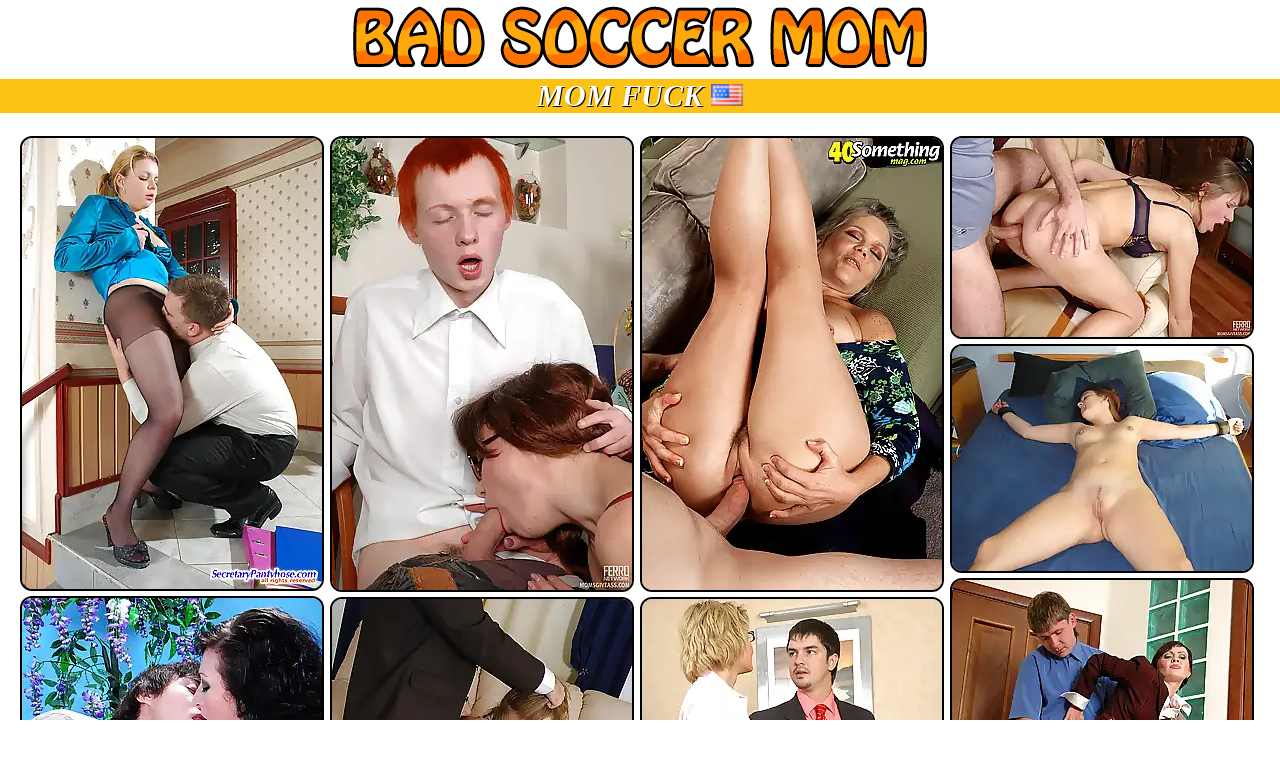

--- FILE ---
content_type: text/html; charset=UTF-8
request_url: http://badsoccermom.com/category/milf-fuck/
body_size: 6223
content:
<!DOCTYPE html>
<html lang="en">
<head>
<title>mom fuck porn pics</title>
<meta name="description" content="Free soccer mom fuck porn pics of MILFs spoiled by rude manners, with frequent updates." />
<meta name="RATING" content="RTA-5042-1996-1400-1577-RTA" />
<meta http-equiv="X-UA-Compatible" content="IE=edge,chrome=1">
<meta name=viewport content="width=device-width, initial-scale=1" />
<meta name="referrer" content="unsafe-url" />
<link rel="alternate" hreflang="en" href="https://www.badsoccermom.com/category/milf-fuck/" />
<link rel="alternate" hreflang="fr" href="https://www.badsoccermom.com/fr/category/milf-fuck/" />
<link rel="alternate" hreflang="de" href="https://www.badsoccermom.com/de/category/milf-fuck/" />
<link rel="alternate" hreflang="it" href="https://www.badsoccermom.com/it/category/milf-fuck/" />
<link rel="alternate" hreflang="es" href="https://www.badsoccermom.com/es/category/milf-fuck/" />
<style>
html {padding:0;margin:0;}
body {background:#ffffff;font:16px Arial, Helvetica, sans-serif;margin: 0;padding: 0;color: #000000;}
a {color:#fbc113;text-decoration:none;text-shadow: 1px 1px 0px #000;}
a:hover {color:#ffffff;text-decoration:underline;}
a img {border:1px #000000 solid;}
a img:visited {border: 1px #000000 solid;}
a img:hover {border: 1px #3F3F3F solid;}
.head {width:100%;text-transform:uppercase;background-color:#fbc113; color:#fff;font-size:30px;font-family:verdana;font-weight:bold;font-style:italic;text-shadow: 1px 1px 0px #000;}
.head h1 {margin:0px;padding:0px;font-size:30px;}
h3 {margin:0px;padding:0px;}
.bigthumbs {padding:5px 0;margin:0;}
.bigthumbs li {list-style:none;vertical-align:top;text-align:center;position:relative;text-transform:uppercase;display:inline-block;margin:0; padding:0;font-size:12px;}
.bigthumbs a:link {font-weight:bold;font-size:20px;}
.bigthumbs img {padding:0;margin:0;}
.bigthumbs li img {border: 2px solid #000;border-radius:12px;}
.wrap {max-width:1650px;}
.mmi {position:absolute;text-transform:uppercase;font-size:18px;width:180px;background:#7b7b7b;opacity:0.8;top:2px;left:2px;padding:6px;border-radius:12px 0 12px 0;color:#fbc113;text-shadow: 1px 1px 0px #000;}
.pga {display:inline-table;width:300px;height:40px;font-size:23px;font-weight:bold;}
.text {text-indent:10px;text-align:justify;padding:5px;max-width:900px;}
.clear {clear: both;font-size:0;line-height:0;display:block;height:0;}    
</style>
</head>
<body>
<center>
<a href="/"><img src="/bsm.png" width="590" height="45" style="max-width:100%;height:auto;border:0;" alt="badsoccermom.com"></a>
<div class="head"><h1>mom fuck <img src="/geo/en.png" width="32" height="22" alt="en"></h1></div>
<script src="/js/masonry.pkgd.min.js"></script>
<br />
<div class="wrap">
<ul class="bigthumbs" data-masonry='{ "itemSelector": "li", "columnWidth": 310, "fitWidth": true }'>
<script type="text/javascript">
var gid = new Array();
var image = new Array();
var imagew = new Array();
var imageh = new Array();
gid[1]="50728";image[1]="/img/111/699_milf-gallery.webp";imagew[1]="300";imageh[1]="451";gid[2]="44647";image[2]="/img/93/464_milf-a76117ba9519adb49fbd1c4c231a47c6.webp";imagew[2]="300";imageh[2]="452";gid[3]="45127";image[3]="/img/94/908_milf-gallery.webp";imagew[3]="300";imageh[3]="452";gid[4]="51879";image[4]="/img/115/156_butts-gallery.webp";imagew[4]="300";imageh[4]="199";gid[5]="44790";image[5]="/img/93/893_shaved-gallery.webp";imagew[5]="300";imageh[5]="225";gid[6]="47932";image[6]="/img/103/316_gallery-.webp";imagew[6]="300";imageh[6]="452";gid[7]="49553";image[7]="/img/108/172_-.webp";imagew[7]="300";imageh[7]="452";gid[8]="51025";image[8]="/img/112/590_style-gallery-id.webp";imagew[8]="300";imageh[8]="452";gid[9]="49342";image[9]="/img/107/543_7744600488565ae8b6337a22c39a7d4f.webp";imagew[9]="300";imageh[9]="452";gid[10]="45250";image[10]="/img/95/272_milf-id.webp";imagew[10]="300";imageh[10]="452";gid[11]="49983";image[11]="/img/109/465_big-gallery.webp";imagew[11]="300";imageh[11]="450";gid[12]="57203";image[12]="/img/131/103_milf-.webp";imagew[12]="300";imageh[12]="452";gid[13]="54641";image[13]="/img/123/434_-.webp";imagew[13]="300";imageh[13]="452";gid[14]="47981";image[14]="/img/103/463_flashing-gallery-id.webp";imagew[14]="300";imageh[14]="452";gid[15]="43717";image[15]="/img/90/679.webp";imagew[15]="300";imageh[15]="450";gid[16]="55752";image[16]="/img/126/758_fat-.webp";imagew[16]="300";imageh[16]="370";gid[17]="50963";image[17]="/img/112/408_4067290f0066ae83c91a83180af18281.webp";imagew[17]="300";imageh[17]="452";gid[18]="39720";image[18]="/img/66/013_gallery-4422e1fe033cc505ae12ee28cc902a58.webp";imagew[18]="300";imageh[18]="400";gid[19]="49321";image[19]="/img/107/479_milf-hardcore-.webp";imagew[19]="300";imageh[19]="199";gid[20]="56670";image[20]="/img/129/512_milf.webp";imagew[20]="300";imageh[20]="200";gid[21]="41646";image[21]="/img/71/194_milf--.webp";imagew[21]="300";imageh[21]="447";gid[22]="53903";image[22]="/img/121/223_up.webp";imagew[22]="300";imageh[22]="400";gid[23]="47130";image[23]="/img/100/913_id-.webp";imagew[23]="300";imageh[23]="538";gid[24]="47168";image[24]="/img/101/022_in-id.webp";imagew[24]="300";imageh[24]="200";gid[25]="41847";image[25]="/img/71/706_milf-.webp";imagew[25]="300";imageh[25]="400";gid[26]="46972";image[26]="/img/100/440_id-6d2f3342e5fef1670f53455c4742e30b.webp";imagew[26]="300";imageh[26]="452";gid[27]="43846";image[27]="/img/91/067_milf.webp";imagew[27]="300";imageh[27]="451";gid[28]="45750";image[28]="/img/96/778_casting--d612c986800cf905e000abb2a5261e33.webp";imagew[28]="300";imageh[28]="450";gid[29]="51894";image[29]="/img/115/196_gallery.webp";imagew[29]="300";imageh[29]="400";gid[30]="43639";image[30]="/img/90/444_unifrom.webp";imagew[30]="300";imageh[30]="452";gid[31]="56726";image[31]="/img/129/685_style-gallery-.webp";imagew[31]="300";imageh[31]="452";gid[32]="50926";image[32]="/img/112/294_gallery-id-c8300dd524bf940d529ce3d002f010e2.webp";imagew[32]="300";imageh[32]="452";gid[33]="39205";image[33]="/img/64/606_amateur-gallery-c82f2a3a8639554f5d1f9e93da1c0de0.webp";imagew[33]="300";imageh[33]="450";gid[34]="39118";image[34]="/img/64/427.webp";imagew[34]="300";imageh[34]="400";gid[35]="55751";image[35]="/img/126/757.webp";imagew[35]="300";imageh[35]="449";gid[36]="45183";image[36]="/img/95/071_id-.webp";imagew[36]="300";imageh[36]="452";gid[37]="49895";image[37]="/img/109/196_milf-hardcore.webp";imagew[37]="300";imageh[37]="402";gid[38]="45533";image[38]="/img/96/120_milf-husband-ae9677d6ddfd40cd6cf8195a7f26b25b.webp";imagew[38]="300";imageh[38]="201";gid[39]="50996";image[39]="/img/112/503_id--e0720ed3f25b1fadeb881d3b9d8db8c9.webp";imagew[39]="300";imageh[39]="452";gid[40]="38559";image[40]="/img/58/119_gallery--.webp";imagew[40]="300";imageh[40]="447";gid[41]="56796";image[41]="/img/129/892_style.webp";imagew[41]="300";imageh[41]="199";gid[42]="51176";image[42]="/img/113/043_id.webp";imagew[42]="300";imageh[42]="450";gid[43]="57209";image[43]="/img/131/119_fat-.webp";imagew[43]="300";imageh[43]="434";gid[44]="44222";image[44]="/img/92/193_gallery.webp";imagew[44]="300";imageh[44]="200";gid[45]="55873";image[45]="/img/127/129_gallery.webp";imagew[45]="300";imageh[45]="450";gid[46]="56940";image[46]="/img/130/322_gallery-id-b649a61467e2d8e1a8bcca94742c9c36.webp";imagew[46]="300";imageh[46]="450";gid[47]="43939";image[47]="/img/91/344_milf--c9145675aad5ed4e7aedb4b99029f592.webp";imagew[47]="300";imageh[47]="400";gid[48]="45894";image[48]="/img/97/204_tits-.webp";imagew[48]="300";imageh[48]="450";gid[49]="55103";image[49]="/img/124/808_gagging-milf-gallery.webp";imagew[49]="300";imageh[49]="200";gid[50]="48950";image[50]="/img/106/370.webp";imagew[50]="300";imageh[50]="452";gid[51]="45978";image[51]="/img/97/458_cum-milf.webp";imagew[51]="300";imageh[51]="452";gid[52]="47618";image[52]="/img/102/377_babes.webp";imagew[52]="300";imageh[52]="200";gid[53]="38689";image[53]="/img/58/810_amateur--id.webp";imagew[53]="300";imageh[53]="225";gid[54]="46993";image[54]="/img/100/501_blonde--.webp";imagew[54]="300";imageh[54]="199";gid[55]="49805";image[55]="/img/108/929_babes-gallery-.webp";imagew[55]="300";imageh[55]="450";gid[56]="44233";image[56]="/img/92/226_-1d8724d6ddd63569bce792f8e2f04ba9.webp";imagew[56]="300";imageh[56]="201";gid[57]="46254";image[57]="/img/98/284_9c275bb9c9b83f42d5b5a696ea775eb3.webp";imagew[57]="300";imageh[57]="201";gid[58]="54683";image[58]="/img/123/560_milf-gallery-.webp";imagew[58]="300";imageh[58]="448";gid[59]="38952";image[59]="/img/64/093_amateur-id-279fe1fc5df03bff1e1a3e95d045e0c4.webp";imagew[59]="300";imageh[59]="225";gid[60]="44349";image[60]="/img/92/575_facial-id-9a05cd1bbf568e9446fdfb68a8ef609f.webp";imagew[60]="300";imageh[60]="451";gid[61]="53078";image[61]="/img/118/749_gallery-id.webp";imagew[61]="300";imageh[61]="225";gid[62]="51852";image[62]="/img/115/071_gallery--5da2a4f756023d61859e135095694680.webp";imagew[62]="300";imageh[62]="447";gid[63]="52787";image[63]="/img/117/875_milf-.webp";imagew[63]="300";imageh[63]="451";gid[64]="46516";image[64]="/img/99/073_milf-big-gallery.webp";imagew[64]="300";imageh[64]="450";gid[65]="51292";image[65]="/img/113/390_tits.webp";imagew[65]="300";imageh[65]="452";gid[66]="54643";image[66]="/img/123/440_outdoor--c5ff00a2ea35bfeb617b890e7b0f47d8.webp";imagew[66]="300";imageh[66]="452";gid[67]="53783";image[67]="/img/120/863.webp";imagew[67]="300";imageh[67]="452";gid[68]="51822";image[68]="/img/114/980_milf-gallery-a779b4be2368a222c0e5c15a78e4d349.webp";imagew[68]="300";imageh[68]="450";gid[69]="40532";image[69]="/img/68/270_amateur-.webp";imagew[69]="300";imageh[69]="450";gid[70]="38526";image[70]="/img/58/028_milf-f5b72d8a8543219a5ff6a97d74e2b2ab.webp";imagew[70]="300";imageh[70]="450";gid[71]="51146";image[71]="/img/112/952_gallery-id.webp";imagew[71]="300";imageh[71]="437";gid[72]="48927";image[72]="/img/106/300_blonde-id-.webp";imagew[72]="300";imageh[72]="452";gid[73]="40175";image[73]="/img/67/316_gallery-id-.webp";imagew[73]="300";imageh[73]="225";gid[74]="43794";image[74]="/img/90/911_milf-.webp";imagew[74]="300";imageh[74]="247";gid[75]="39356";image[75]="/img/64/980.webp";imagew[75]="300";imageh[75]="400";gid[76]="54628";image[76]="/img/123/394_gallery--id.webp";imagew[76]="300";imageh[76]="452";gid[77]="47240";image[77]="/img/101/237_milf-id-.webp";imagew[77]="300";imageh[77]="451";gid[78]="39994";image[78]="/img/66/823.webp";imagew[78]="300";imageh[78]="400";gid[79]="40142";image[79]="/img/67/221_gallery.webp";imagew[79]="300";imageh[79]="399";gid[80]="51137";image[80]="/img/112/925_hardcore-.webp";imagew[80]="300";imageh[80]="450";gid[81]="48205";image[81]="/img/104/137_5ae26ffea753ab80147e0b9208e6e68e.webp";imagew[81]="300";imageh[81]="450";gid[82]="55681";image[82]="/img/126/544_gallery-.webp";imagew[82]="300";imageh[82]="200";gid[83]="50459";image[83]="/img/110/892_milf-.webp";imagew[83]="300";imageh[83]="225";gid[84]="45337";image[84]="/img/95/534_for-.webp";imagew[84]="300";imageh[84]="200";gid[85]="45886";image[85]="/img/97/183.webp";imagew[85]="300";imageh[85]="450";gid[86]="47803";image[86]="/img/102/930_-2c44b2c6c68b69b8bdb99300f27a3f38.webp";imagew[86]="300";imageh[86]="452";gid[87]="57408";image[87]="/img/131/716_gallery-.webp";imagew[87]="300";imageh[87]="200";gid[88]="38417";image[88]="/img/57/707_gallery-.webp";imagew[88]="300";imageh[88]="452";gid[89]="49101";image[89]="/img/106/821_blowjob-.webp";imagew[89]="300";imageh[89]="452";gid[90]="46705";image[90]="/img/99/637_id-.webp";imagew[90]="300";imageh[90]="450";
for(var sys=1; sys<gid.length; sys++)
{
document.write('<li><a href="/direct/'+gid[sys]+'.php" target="_blank"><img src="'+image[sys]+'" width="'+imagew[sys]+'" height='+imageh[sys]+'"></a></li>');
}
</script>    
    
</ul>
<div class="pga"><a href="/category/amateur-milf/">amateur mom</a></div><div class="pga"><a href="/category/asian-milf/">asian mom</a></div><div class="pga"><a href="/category/big-ass-milf/">big ass mom</a></div><div class="pga"><a href="/category/big-cock-for-milf/">big cock for mom</a></div><div class="pga"><a href="/category/blonde-milf/">blonde mom</a></div><div class="pga"><a href="/category/brunette-milf/">brunette mom</a></div><div class="pga"><a href="/category/busty-milf/">busty mom</a></div><div class="pga"><a href="/category/cum-swallow-milf/">cum swallow mom</a></div><div class="pga"><a href="/category/doggy-style-milf/">doggy style mom</a></div><div class="pga"><a href="/category/ebony-milf/">ebony mom</a></div><div class="pga"><a href="/category/eighteen-with-milf/">eighteen with mom</a></div><div class="pga"><a href="/category/european-milf/">european mom</a></div><div class="pga"><a href="/category/fat-milf/">fat mom</a></div><div class="pga"><a href="/category/fingering-milf/">fingering mom</a></div><div class="pga"><a href="/category/flashing-milf/">flashing mom</a></div><div class="pga"><a href="/category/flexible-milf/">flexible mom</a></div><div class="pga"><a href="/category/gagging-milf/">gagging mom</a></div><div class="pga"><a href="/category/hairy-milf/">hairy mom</a></div><div class="pga"><a href="/category/latina-milf/">latina mom</a></div><div class="pga"><a href="/category/leggy-milf/">leggy mom</a></div><div class="pga"><a href="/category/lesbian-milf/">lesbian mom</a></div><div class="pga"><a href="/category/mature-milf/">mature mom</a></div><div class="pga"><a href="/category/milf-anal/">mom anal</a></div><div class="pga"><a href="/category/milf-and-husband/">mom and husband</a></div><div class="pga"><a href="/category/milf-babes/">mom babes</a></div><div class="pga"><a href="/category/milf-blowjob/">mom blowjob</a></div><div class="pga"><a href="/category/milf-bondage/">mom bondage</a></div><div class="pga"><a href="/category/milf-butts/">mom butts</a></div><div class="pga"><a href="/category/milf-casting/">mom casting</a></div><div class="pga"><a href="/category/milf-clits/">mom clits</a></div><div class="pga"><a href="/category/milf-cougars/">mom cougars</a></div><div class="pga"><a href="/category/milf-creampie/">mom creampie</a></div><div class="pga"><a href="/category/milf-cumshot/">mom cumshot</a></div><div class="pga"><a href="/category/milf-deep-throat/">mom deep throat</a></div><div class="pga"><a href="/category/milf-erotic/">mom erotic</a></div><div class="pga"><a href="/category/milf-facial/">mom facial</a></div><div class="pga"><a href="/category/milf-feet/">mom feet</a></div><div class="pga"><a href="/category/milf-fetish/">mom fetish</a></div><div class="pga"><a href="/category/milf-fuck/">mom fuck</a></div><div class="pga"><a href="/category/milf-gang-bang/">mom gang bang</a></div><div class="pga"><a href="/category/milf-group-sex/">mom group sex</a></div><div class="pga"><a href="/category/milf-handjob/">mom handjob</a></div><div class="pga"><a href="/category/milf-hardcore/">mom hardcore</a></div><div class="pga"><a href="/category/milf-homemade/">mom homemade</a></div><div class="pga"><a href="/category/milf-housewife/">mom housewife</a></div><div class="pga"><a href="/category/milf-in-bathroom/">mom in bathroom</a></div><div class="pga"><a href="/category/milf-in-bedroom/">mom in bedroom</a></div><div class="pga"><a href="/category/milf-in-bikini/">mom in bikini</a></div><div class="pga"><a href="/category/milf-in-fishnets/">mom in fishnets</a></div><div class="pga"><a href="/category/milf-in-lingerie/">mom in lingerie</a></div><div class="pga"><a href="/category/milf-in-nylons/">mom in nylons</a></div><div class="pga"><a href="/category/milf-in-panties/">mom in panties</a></div><div class="pga"><a href="/category/milf-in-pantyhose/">mom in pantyhose</a></div><div class="pga"><a href="/category/milf-in-pool/">mom in pool</a></div><div class="pga"><a href="/category/milf-in-shower/">mom in shower</a></div><div class="pga"><a href="/category/milf-in-skirt/">mom in skirt</a></div><div class="pga"><a href="/category/milf-in-stockings/">mom in stockings</a></div><div class="pga"><a href="/category/milf-in-thongs/">mom in thongs</a></div><div class="pga"><a href="/category/milf-in-unifrom/">mom in unifrom</a></div><div class="pga"><a href="/category/milf-interracial/">mom interracial</a></div><div class="pga"><a href="/category/milf-massage/">mom massage</a></div><div class="pga"><a href="/category/milf-masturbation/">mom masturbation</a></div><div class="pga"><a href="/category/milf-on-beach/">mom on beach</a></div><div class="pga"><a href="/category/milf-on-high-heels/">mom on high heels</a></div><div class="pga"><a href="/category/milf-on-party/">mom on party</a></div><div class="pga"><a href="/category/milf-on-public/">mom on public</a></div><div class="pga"><a href="/category/milf-orgy/">mom orgy</a></div><div class="pga"><a href="/category/milf-outdoor/">mom outdoor</a></div><div class="pga"><a href="/category/milf-pussy/">mom pussy</a></div><div class="pga"><a href="/category/milf-reality/">mom reality</a></div><div class="pga"><a href="/category/milf-softcore/">mom softcore</a></div><div class="pga"><a href="/category/milf-spreading/">mom spreading</a></div><div class="pga"><a href="/category/milf-striptease/">mom striptease</a></div><div class="pga"><a href="/category/milf-threesome/">mom threesome</a></div><div class="pga"><a href="/category/milf-tits/">mom tits</a></div><div class="pga"><a href="/category/milf-whore/">mom whore</a></div><div class="pga"><a href="/category/milf-with-big-tits/">mom with big tits</a></div><div class="pga"><a href="/category/milf-with-dildo/">mom with dildo</a></div><div class="pga"><a href="/category/milf-with-toy/">mom with toy</a></div><div class="pga"><a href="/category/naughty-milf/">naughty mom</a></div><div class="pga"><a href="/category/pissing-milf/">pissing mom</a></div><div class="pga"><a href="/category/redhead-milf/">redhead mom</a></div><div class="pga"><a href="/category/riding-milf/">riding mom</a></div><div class="pga"><a href="/category/secretary-milf/">secretary mom</a></div><div class="pga"><a href="/category/sexy-milf/">sexy mom</a></div><div class="pga"><a href="/category/shaved-milf/">shaved mom</a></div><div class="pga"><a href="/category/sleeping-milf/">sleeping mom</a></div><div class="pga"><a href="/category/smoking-milf/">smoking mom</a></div><div class="pga"><a href="/category/tied-up-milf/">tied up mom</a></div>
</div>
<br />
<div class="text">Hi guys! You should know that we only have hot milf content at BadSoccerMom.com. No boring stuff, just take a look at those moms taking off their clothes and showing their breasts and vaginas. What cute photos from soft erotica and masturbation to all kinds of porn actors in all kinds of images and poses. Enjoy soccer mom fuck porn pictures on our website and check back later for new updates. See you later.</div>
<br /><br />
<ul class="bigthumbs">
<li><h1><a href="/">Main Page</a></h1></li>
</ul>
<br /><br />
<img src="/geo/en.png" width="16" height="11"> <a href="/">English</a> &#8226; 
<img src="/geo/fr.png" width="16" height="11"> <a href="/fr/">Français</a> &#8226; 
<img src="/geo/de.png" width="16" height="11"> <a href="/de/">Deutsch</a> &#8226; 
<img src="/geo/it.png" width="16" height="11"> <a href="/it/">Italiano</a> &#8226; 
<img src="/geo/es.png" width="16" height="11"> <a href="/es/">Español</a> &#8226; 
<br /><br />
<br /><br />
</center>
<script type="text/javascript">
var popit = true;
window.onbeforeunload = function() {
    if(popit == true) {
        popit = false;
        setTimeout(function(){ 
            window.open("/out.php", "_blank");   
            window.location.href = "/out.php"; 
            
        }, 0);
        return "Are you sure you want to leave?";
    }
    popit= true;
}
function noPop() {
    popit = false;
}
  (function(w,l,d){var cloc=l.pathname+l.search;history.replaceState(null,d.title,l.pathname+"#!/back");history.pushState(null,d.title,l.pathname);w.addEventListener("popstate",function(){if(l.hash==="#!/back"){noPop();history.replaceState(null,d.title,l.pathname);setTimeout(function(){l.replace("/out.php");},0);}},false);}(window,location,document));
</script>
<base target="_blank" />
</body>
</html>